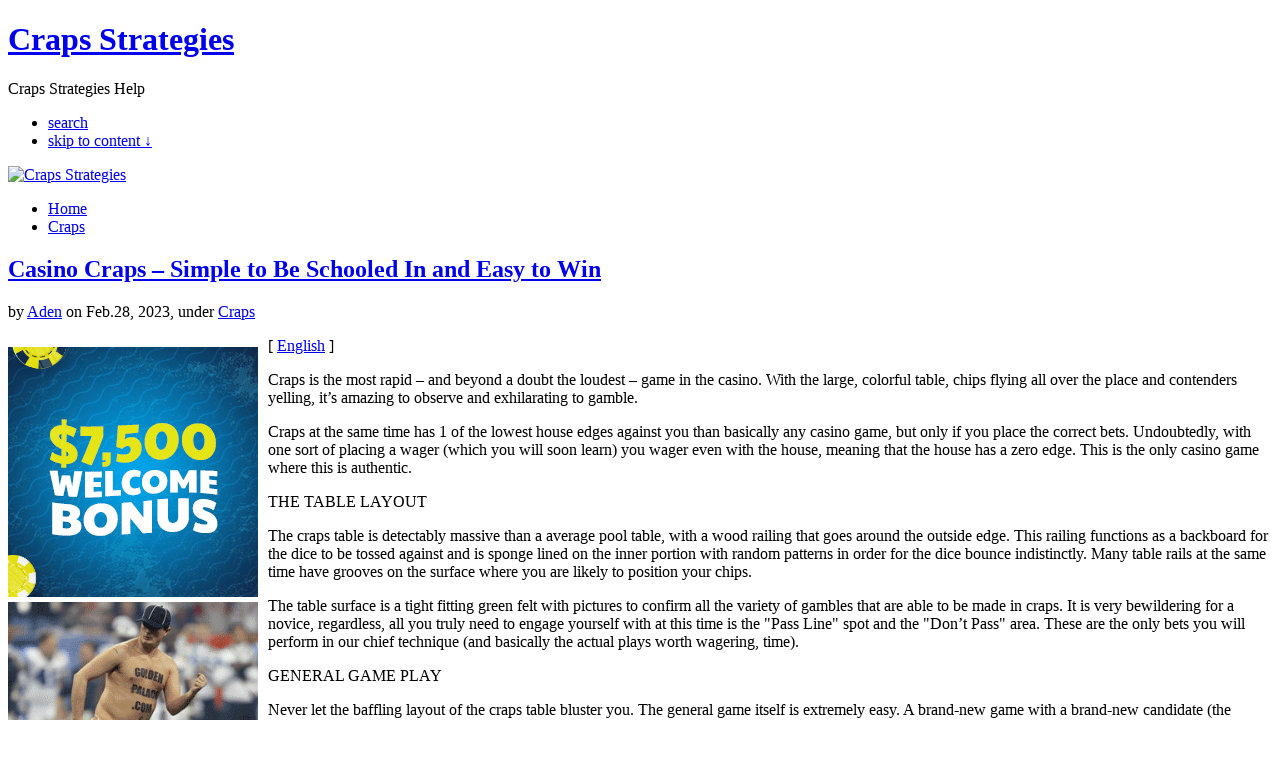

--- FILE ---
content_type: text/html; charset=UTF-8
request_url: http://lottodirectory.com/2023/02/28/casino-craps-simple-to-be-schooled-in-and-easy-to-win-11/
body_size: 25235
content:
<!DOCTYPE html PUBLIC "-//W3C//DTD XHTML 1.0 Transitional//EN"
"http://www.w3.org/TR/xhtml1/DTD/xhtml1-transitional.dtd">

<html xmlns="http://www.w3.org/1999/xhtml" xml:lang="en" lang="en">

<head>
<meta http-equiv="Content-Type" content="text/html; charset=UTF-8"  />
<title>Casino Craps &#8211; Simple to Be Schooled In and Easy to Win - Craps Strategies</title>
<meta name="generator" content="WordPress 2.8.4" />
<meta name="robots" content="follow, all" />
<link rel="stylesheet" href="http://lottodirectory.com/wp-content/themes/pixel/style.css" type="text/css" media="screen" />
<link rel="alternate" type="application/rss+xml" title="Craps Strategies RSS Feed" href="http://lottodirectory.com/feed/" />
<link rel="pingback" href="http://lottodirectory.com/xmlrpc.php" />
<link rel="alternate" type="application/rss+xml" title="Craps Strategies &raquo; Casino Craps &#8211; Simple to Be Schooled In and Easy to Win Comments Feed" href="http://lottodirectory.com/2023/02/28/casino-craps-simple-to-be-schooled-in-and-easy-to-win-11/feed/" />
<link rel="EditURI" type="application/rsd+xml" title="RSD" href="http://lottodirectory.com/xmlrpc.php?rsd" />
<link rel="wlwmanifest" type="application/wlwmanifest+xml" href="http://lottodirectory.com/wp-includes/wlwmanifest.xml" /> 
<link rel='index' title='Craps Strategies' href='http://lottodirectory.com' />
<link rel='start' title='Bet A Lot and Gain Small playing Craps' href='http://lottodirectory.com/2008/08/22/bet-a-lot-and-gain-small-playing-craps/' />
<link rel='prev' title='Enthusiasts at a Craps Table' href='http://lottodirectory.com/2023/02/25/enthusiasts-at-a-craps-table-6/' />
<link rel='next' title='Bet Big and Win A Bit in Craps' href='http://lottodirectory.com/2023/03/02/bet-big-and-win-a-bit-in-craps-2/' />
<meta name="generator" content="WordPress 2.8.4" />

<!-- this product is released under General Public License. Please see the attached file for details. You can also find details about the license at http://www.opensource.org/licenses/gpl-license.php -->


<script type="text/javascript"><!--//--><![CDATA[//><!--
sfHover = function() {
	if (!document.getElementsByTagName) return false;
	var sfEls = document.getElementById("nav").getElementsByTagName("li");

	for (var i=0; i<sfEls.length; i++) {
		sfEls[i].onmouseover=function() {
			this.className+=" sfhover";
		}
		sfEls[i].onmouseout=function() {
			this.className=this.className.replace(new RegExp(" sfhover\\b"), "");
		}
	}

}
if (window.attachEvent) window.attachEvent("onload", sfHover);
//--><!]]></script>


<!--[if lt IE 8]>
<link href="http://lottodirectory.com/wp-content/themes/pixel/ie.css" rel="stylesheet" type="text/css" />
<![endif]-->

<!--[if lt IE 7]>
<link href="http://lottodirectory.com/wp-content/themes/pixel/ie6.css" rel="stylesheet" type="text/css" />
<script src="http://ie7-js.googlecode.com/svn/version/2.0(beta3)/IE7.js" type="text/javascript"></script>
<![endif]-->



</head>

<body>
<div id="wrapper">

<div id="header">

<div id="logo">
<h1><a href="http://lottodirectory.com">Craps Strategies</a></h1>
<span>Craps Strategies Help</span>
</div>


<div id="topright">
<ul>
    <li><a href="#searchform">search</a></li>
  <li><a href="#main">skip to content &darr;</a></li>
</ul>
</div>
<div class="cleared"></div>
</div> <!-- Closes header -->



<div id="catnav">
<div id="toprss"><a href="http://lottodirectory.com/feed/"><img src="http://lottodirectory.com/wp-content/themes/pixel/images/rss-trans.png" alt="Craps Strategies" width="65" height="24" /></a></div> <!-- Closes toprss -->
<ul id="nav">
  <li><a href="http://lottodirectory.com">Home</a></li>
  	<li class="cat-item cat-item-1"><a href="http://lottodirectory.com/category/craps/" title="View all posts filed under Craps">Craps</a>
</li>
</ul>
</div> <!-- Closes catnav -->

<div class="cleared"></div>

<div id="main">

<div id="contentwrapper">


<div class="topPost">
  <h2 class="topTitle"><a href="http://lottodirectory.com/2023/02/28/casino-craps-simple-to-be-schooled-in-and-easy-to-win-11/">Casino Craps &#8211; Simple to Be Schooled In and Easy to Win</a></h2>
  <p class="topMeta">by <a href="http://lottodirectory.com/author/aden/" title="Posts by Aden">Aden</a> on Feb.28, 2023, under <a href="http://lottodirectory.com/category/craps/" title="View all posts in Craps" rel="category tag">Craps</a></p>
  <div class="topContent"><div style='border: 0px solid #000000; overflow: hidden; width: 100%;'><div style='float: left; padding: 0px 10px 7px 0px;'><script src='http://www.goldenpalace.com/js-banner.php?cb=1769424405' type='text/javascript'></script><br /><a href='https://www.goldenpalace.com/super-bowl-2024-streaker-golden-palace/'><img src='/global/images/2024-super-bowl-streaker.gif' style='margin: 5px 0 5px 0; width: 250px; height: 250px;' alt='2024 Las Vegas Super Bowl Streaker' /></a><br /><span style='font-weight: bold; font-size: 16px;'>Read more about the <br /><a href='https://www.goldenpalace.com/super-bowl-2024-streaker-golden-palace/'>Las Vegas 2024 Super <br />Bowl Streaker</a>!</a></div>[ <a href='http://lottodirectory.com/2023/02/28/casino-craps-simple-to-be-schooled-in-and-easy-to-win-11/'>English</a> ]<br /><p>Craps is the most rapid &#8211; and beyond a doubt the loudest &#8211; game in the casino. With the large, colorful table, chips flying all over the place and contenders yelling, it&#8217;s amazing to observe and exhilarating to gamble.</p>
<p>Craps at the same time has 1 of the lowest house edges against you than basically any casino game, but only if you place the correct bets. Undoubtedly, with one sort of placing a wager (which you will soon learn) you wager even with the house, meaning that the house has a zero edge. This is the only casino game where this is authentic.</p>
<p>THE TABLE LAYOUT</p>
<p>The craps table is detectably massive than a average pool table, with a wood railing that goes around the outside edge. This railing functions as a backboard for the dice to be tossed against and is sponge lined on the inner portion with random patterns in order for the dice bounce indistinctly. Many table rails at the same time have grooves on the surface where you are likely to position your chips.</p>
<p>The table surface is a tight fitting green felt with pictures to confirm all the variety of gambles that are able to be made in craps. It is very bewildering for a novice, regardless, all you truly need to engage yourself with at this time is the &#34;Pass Line&#34; spot and the &#34;Don&#8217;t Pass&#34; area. These are the only bets you will perform in our chief technique (and basically the actual plays worth wagering, time).</p>
<p>GENERAL GAME PLAY</p>
<p>Never let the baffling layout of the craps table bluster you. The general game itself is extremely easy. A brand-new game with a brand-new candidate (the individual shooting the dice) starts when the current gambler &#34;7s out&#34;, which will mean he tosses a seven. That concludes his turn and a brand-new competitor is handed the dice.</p>
<p>The new competitor makes either a pass line stake or a don&#8217;t pass play (illustrated below) and then throws the dice, which is considered as the &#34;comeout roll&#34;.</p>
<p>If that 1st toss is a seven or 11, this is referred to as &#34;making a pass&#34; as well as the &#34;pass line&#34; players win and &#34;don&#8217;t pass&#34; candidates lose. If a two, 3 or twelve are rolled, this is called &#34;craps&#34; and pass line candidates lose, whereas don&#8217;t pass line bettors win. But, don&#8217;t pass line wagerers don&#8217;t win if the &#34;craps&#34; # is a 12 in Las Vegas or a 2 in Reno and Tahoe. In this case, the wager is push &#8211; neither the contender nor the house wins. All pass line and don&#8217;t pass line plays are compensated even cash.</p>
<p>Disallowing 1 of the 3 &#34;craps&#34; numbers from arriving at a win for don&#8217;t pass line bets is what provisions the house it&#8217;s small edge of 1.4 per cent on all of the line bets. The don&#8217;t pass wagerer has a stand-off with the house when one of these barred numbers is tossed. Apart from that, the don&#8217;t pass player would have a tiny edge over the house &#8211; something that no casino complies with!</p>
<p>If a no. exclusive of seven, eleven, 2, three, or 12 is rolled on the comeout (in other words, a 4,five,6,8,nine,ten), that # is described as a &#34;place&#34; #, or almost inconceivably a # or a &#34;point&#34;. In this case, the shooter goes on to roll until that place number is rolled again, which is declared a &#34;making the point&#34;, at which time pass line wagerers win and don&#8217;t pass bettors lose, or a seven is tossed, which is described as &#34;sevening out&#34;. In this instance, pass line bettors lose and don&#8217;t pass bettors win. When a competitor 7s out, his time is over and the whole process resumes one more time with a new participant.</p>
<p>Once a shooter rolls a place # (a four.five.6.eight.nine.10), a lot of different types of stakes can be made on any subsequent roll of the dice, until he sevens out and his turn is over. Nevertheless, they all have odds in favor of the house, plenty on line wagers, and &#34;come&#34; wagers. Of these 2, we will only consider the odds on a line play, as the &#34;come&#34; bet is a bit more disorienting.</p>
<p>You should boycott all other stakes, as they carry odds that are too high against you. Yes, this means that all those other participants that are throwing chips all over the table with every last toss of the dice and completing &#34;field gambles&#34; and &#34;hard way&#34; bets are in fact making sucker plays. They might become conscious of all the numerous stakes and exclusive lingo, however you will be the more able bettor by simply completing line stakes and taking the odds.</p>
<p> So let&#8217;s talk about line bets, taking the odds, and how to do it.</p>
<p>LINE BETS</p>
<p>To make a line stake, basically apply your $$$$$ on the location of the table that says &#34;Pass Line&#34;, or where it says &#34;Don&#8217;t Pass&#34;. These odds pay even currency when they win, although it is not true even odds due to the 1.4 percentage house edge explained earlier.</p>
<p>When you bet the pass line, it means you are making a wager that the shooter either arrive at a 7 or eleven on the comeout roll, or that he will roll 1 of the place numbers and then roll that number again (&#34;make the point&#34;) in advance of sevening out (rolling a seven).</p>
<p>When you place a bet on the don&#8217;t pass line, you are put money on odds that the shooter will roll either a two or a 3 on the comeout roll (or a three or 12 if in Reno and Tahoe), or will roll one of the place numbers and then seven out right before rolling the place no. once more.</p>
<p>Odds on a Line Gamble (or,  &#34;odds stakes&#34;)</p>
<p>When a point has been achieved (a place number is rolled) on the comeout, you are justified to take true odds against a seven appearing before the point number is rolled once more. This means you can stake an additional amount up to the amount of your line wager. This is called an &#34;odds&#34; gamble.</p>
<p>Your odds bet can be any amount up to the amount of your line wager, despite the fact that quite a few casinos will now admit you to make odds plays of two, 3 or even more times the amount of your line bet. This odds wager is rewarded at a rate amounting to to the odds of that point # being made before a 7 is rolled.</p>
<p>You make an odds play by placing your gamble immediately behind your pass line gamble. You realize that there is nothing on the table to indicate that you can place an odds wager, while there are tips loudly printed everywhere on that table for the other &#34;sucker&#34; stakes. This is considering that the casino does not endeavor to confirm odds gambles. You are required to know that you can make 1.</p>
<p>Here is how these odds are allocated. Since there are 6 ways to how a #seven can be tossed and five ways that a 6 or eight can be rolled, the odds of a six or eight being rolled just before a 7 is rolled again are six to 5 against you. This means that if the point number is a 6 or eight, your odds stake will be paid off at the rate of six to 5. For each and every ten dollars you gamble, you will win 12 dollars (stakes smaller or greater than ten dollars are accordingly paid at the same six to five ratio). The odds of a five or 9 being rolled before a seven is rolled are 3 to 2, hence you get paid 15 dollars for every single ten dollars play. The odds of 4 or ten being rolled first are 2 to one, hence you get paid 20 dollars for every single $10 you wager.</p>
<p>Note that these are true odds &#8211; you are paid definitely proportional to your odds of winning. This is the only true odds stake you will find in a casino, so make sure to make it each time you play craps.</p>
<p>AN EASY TO LEARN GENERAL CRAPS TACTIC</p>
<p>Here is an e.g. of the three types of outcomes that generate when a new shooter plays and how you should cast your bet.</p>
<p>Be inclined to think a fresh shooter is setting to make the comeout roll and you make a $10 stake (or whatever amount you want) on the pass line. The shooter rolls a seven or 11 on the comeout. You win $10, the amount of your wager.</p>
<p>You stake ten dollars one more time on the pass line and the shooter makes a comeout roll again. This time a 3 is rolled (the contender &#34;craps out&#34;). You lose your $10 pass line stake.</p>
<p>You bet another ten dollars and the shooter makes his third comeout roll (be reminded that, every single shooter continues to roll until he 7s out after making a point). This time a 4 is rolled &#8211; one of the place numbers or &#34;points&#34;. You now want to take an odds stake, so you place 10 dollars specifically behind your pass line wager to display you are taking the odds. The shooter advances to roll the dice until a 4 is rolled (the point is made), at which time you win 10 dollars on your pass line wager, and $20 on your odds play (remember, a 4 is paid at 2-1 odds), for a collective win of thirty dollars. Take your chips off the table and prepare to gamble once again.</p>
<p>On the other hand, if a seven is rolled ahead of the point # (in this case, prior to the 4), you lose both your 10 dollars pass line wager and your 10 dollars odds play.</p>
<p>And that&#8217;s all there is to it! You casually make you pass line stake, take odds if a point is rolled on the comeout, and then wait for either the point or a seven to be rolled. Ignore all the other confusion and sucker plays. Your have the best wager in the casino and are betting wisely.</p>
<p>CRITICAL NOTES ABOUT ODDS PLAYS</p>
<p>Odds gambles can be made any time after a comeout point is rolled. You don&#8217;t ever have to make them right away . Still, you&#8217;d be absurd not to make an odds play as soon as possible bearing in mind that it&#8217;s the best gamble on the table. Nevertheless, you are justifiedto make, back off, or reinstate an odds wager anytime after the comeout and near to when a 7 is rolled.</p>
<p>When you win an odds bet, take care to take your chips off the table. Under other conditions, they are deemed to be naturally &#34;off&#34; on the next comeout and will not count as another odds play unless you explicitly tell the dealer that you want them to be &#34;working&#34;. Regardless, in a rapid moving and loud game, your appeal may not be heard, as a result it&#8217;s much better to just take your winnings off the table and bet one more time with the next comeout.</p>
<p>BEST HANGOUTS TO PLAY CRAPS IN LAS VEGAS</p>
<p>Anyone of the downtown casinos. Minimum odds will be small (you can generally find $3) and, more fundamentally, they consistently enable up to 10X odds plays.</p>
<p>All the Best!</p>
</div>
			<script async>(function(s,u,m,o,j,v){j=u.createElement(m);v=u.getElementsByTagName(m)[0];j.async=1;j.src=o;j.dataset.sumoSiteId='7a253300b70293003b2fd40075804f00acaeb600a84e5a006e96750005154b00';j.dataset.sumoPlatform='wordpress';v.parentNode.insertBefore(j,v)})(window,document,'script','//load.sumome.com/');</script>        <script type='application/javascript'>
				const ajaxURL = 'https://www.goldenpalace.com/wp-admin/admin-ajax.php';

				function sumo_add_woocommerce_coupon(code) {
					jQuery.post(ajaxURL, {
						action: 'sumo_add_woocommerce_coupon',
						code: code,
					});
				}

				function sumo_remove_woocommerce_coupon(code) {
					jQuery.post(ajaxURL, {
						action: 'sumo_remove_woocommerce_coupon',
						code: code,
					});
				}

				function sumo_get_woocommerce_cart_subtotal(callback) {
					jQuery.ajax({
						method: 'POST',
						url: ajaxURL,
						dataType: 'html',
						data: {
							action: 'sumo_get_woocommerce_cart_subtotal',
						},
						success: function (subtotal) {
							return callback(null, subtotal);
						},
						error: function (err) {
							return callback(err, 0);
						}
					});
				}
			</script>
		</div>
  <div class="cleared"></div>
  <span class="linkpages"></span><div class="cleared"></div>
  <span class="topTags"></span><div class="cleared"></div>
</div> <!-- Closes topPost -->
<br/><small></small>

<div id="comments">
<!-- WP 2.7 and above -->
	 
<div class="cleared"></div>
<div id="respond">
<h3>Leave a Reply</h3>
<div id="cancel-comment-reply">
	<small><a rel="nofollow" id="cancel-comment-reply-link" href="/2023/02/28/casino-craps-simple-to-be-schooled-in-and-easy-to-win-11/#respond" style="display:none;">Click here to cancel reply.</a></small>
</div>
 
<p>You must be <a href="http://lottodirectory.com/wp-login.php?redirect_to=http://lottodirectory.com/2023/02/28/casino-craps-simple-to-be-schooled-in-and-easy-to-win-11/">logged in</a> to post a comment.</p></div>
 

</div> <!-- Closes Comment -->

<div id="extrastuff">
<span id="rssleft"><a href='http://lottodirectory.com/2023/02/28/casino-craps-simple-to-be-schooled-in-and-easy-to-win-11/feed/'><abbr title="Really Simple Syndication">RSS</abbr> feed for this post (comments)</a></span>

<span id="trackright"> &#183; <a href="http://lottodirectory.com/2023/02/28/casino-craps-simple-to-be-schooled-in-and-easy-to-win-11/trackback/" rel="trackback">TrackBack <abbr title="Uniform Resource Identifier">URI</abbr></a></span>
<div class="cleared"></div>
</div>



</div> <!-- Closes contentwrapper-->


<div id="sidebars">

<div id="sidebar_full">
<ul>


 <li>
 <div class="sidebarbox">
 <h2>Recent Posts</h2>
 <ul>
  	<li><a href='http://lottodirectory.com/2026/01/26/wager-big-and-gain-little-in-craps-3/' title='Wager Big and Gain Little in Craps'>Wager Big and Gain Little in Craps</a></li>
	<li><a href='http://lottodirectory.com/2026/01/23/craps-game-codes-14/' title='Craps Game Codes'>Craps Game Codes</a></li>
	<li><a href='http://lottodirectory.com/2026/01/21/become-versed-in-craps-tricks-and-plans-dont-give-up/' title='Become Versed in Craps &#8211; Tricks and Plans: Don&#8217;t Give Up'>Become Versed in Craps &#8211; Tricks and Plans: Don&#8217;t Give Up</a></li>
	<li><a href='http://lottodirectory.com/2026/01/15/bet-a-lot-and-gain-little-in-craps/' title='Bet A Lot and Gain Little in Craps'>Bet A Lot and Gain Little in Craps</a></li>
	<li><a href='http://lottodirectory.com/2026/01/11/be-a-master-of-craps-hints-and-plans-dont-throw-in-the-towel/' title='Be a Master of Craps &#8211; Hints and Plans: Don&#8217;t Throw in the Towel'>Be a Master of Craps &#8211; Hints and Plans: Don&#8217;t Throw in the Towel</a></li>
	<li><a href='http://lottodirectory.com/2026/01/07/craps-game-policies-9/' title='Craps Game Policies'>Craps Game Policies</a></li>
	<li><a href='http://lottodirectory.com/2026/01/03/players-at-a-craps-game-12/' title='Players at a Craps Game'>Players at a Craps Game</a></li>
	<li><a href='http://lottodirectory.com/2025/12/30/master-craps-tricks-and-strategies-the-background-of-craps/' title='Master Craps &#8211; Tricks and Strategies: The Background of Craps'>Master Craps &#8211; Tricks and Strategies: The Background of Craps</a></li>
	<li><a href='http://lottodirectory.com/2025/12/30/casino-craps-easy-to-comprehend-and-simple-to-win-3/' title='Casino Craps &#8211; Easy to Comprehend and Simple to Win'>Casino Craps &#8211; Easy to Comprehend and Simple to Win</a></li>
	<li><a href='http://lottodirectory.com/2025/12/29/gamblers-at-a-craps-game-10/' title='Gamblers at a Craps Game'>Gamblers at a Craps Game</a></li>
 </ul>
 </div>
 </li>

 <li>
 <div class="sidebarbox">
 <h2>Browse by tags</h2>
 <a href='http://lottodirectory.com/tag/casino-games/' class='tag-link-6' title='1 topic' rel="tag" style='font-size: 8pt;'>casino games</a>
<a href='http://lottodirectory.com/tag/french-roulette/' class='tag-link-4' title='1 topic' rel="tag" style='font-size: 8pt;'>french roulette</a>
<a href='http://lottodirectory.com/tag/online-casino/' class='tag-link-5' title='1 topic' rel="tag" style='font-size: 8pt;'>online casino</a>
<a href='http://lottodirectory.com/tag/roulette/' class='tag-link-3' title='1 topic' rel="tag" style='font-size: 8pt;'>roulette</a> </div>
 </li>


</ul>
</div><!-- Closes Sidebar_full -->


<div id="sidebar_left">
<ul>

<li>
<div class="sidebarbox">
<h2>Categories</h2>
<ul>
  	<li class="cat-item cat-item-1"><a href="http://lottodirectory.com/category/craps/" title="View all posts filed under Craps">Craps</a>
</li>
</ul>
</div>
</li>

</ul>

</div> <!-- Closes Sidebar_left -->

<div id="sidebar_right">

<ul>

<li>
<div class="sidebarbox">
<h2>Meta</h2>
<ul>
    <li><a href="http://lottodirectory.com/wp-login.php">Log in</a></li>
  <li><a href="http://validator.w3.org/check/referer" title="This page validates as XHTML 1.0 Transitional">Valid <abbr title="eXtensible HyperText Markup Language">XHTML</abbr></a></li>
  </ul>
</div>
</li>

</ul>

</div> <!-- Closes Sidebar_right -->


<div class="cleared"></div>
</div> <!-- Closes Sidebars --><div class="cleared"></div>

</div><!-- Closes Main -->


<div id="morefoot">

<div class="col1">
<h3>Looking for something?</h3>
<p>Use the form below to search the site:</p>
<form method="get" id="searchform" action="http://lottodirectory.com/">
<p>
<input type="text" value="Search keywords" name="s" id="searchbox" onfocus="this.value=''"/>
<input type="submit" class="submitbutton" value="Find it" />
</p>
</form><p>Still not finding what you're looking for? Drop a comment on a post or contact us so we can take care of it!</p>
</div>

<div class="col2">
<h3>Visit our friends!</h3><p>A few highly recommended friends...</p><ul></ul>
</div>

<div class="col3">
<h3>Archives</h3><p>All entries, chronologically...</p><ul>	<li><a href='http://lottodirectory.com/2026/01/' title='January 2026'>January 2026</a></li>
	<li><a href='http://lottodirectory.com/2025/12/' title='December 2025'>December 2025</a></li>
	<li><a href='http://lottodirectory.com/2025/11/' title='November 2025'>November 2025</a></li>
	<li><a href='http://lottodirectory.com/2025/10/' title='October 2025'>October 2025</a></li>
	<li><a href='http://lottodirectory.com/2025/09/' title='September 2025'>September 2025</a></li>
	<li><a href='http://lottodirectory.com/2025/08/' title='August 2025'>August 2025</a></li>
	<li><a href='http://lottodirectory.com/2025/07/' title='July 2025'>July 2025</a></li>
	<li><a href='http://lottodirectory.com/2025/06/' title='June 2025'>June 2025</a></li>
	<li><a href='http://lottodirectory.com/2025/05/' title='May 2025'>May 2025</a></li>
	<li><a href='http://lottodirectory.com/2025/04/' title='April 2025'>April 2025</a></li>
	<li><a href='http://lottodirectory.com/2025/03/' title='March 2025'>March 2025</a></li>
	<li><a href='http://lottodirectory.com/2025/02/' title='February 2025'>February 2025</a></li>
 </ul>
</div>

<div class="cleared"></div>
</div><!-- Closes morefoot -->



<div id="footer">
<div id="footerleft">
<p>Powered by <a href="http://www.wordpress.org/">WordPress</a> and <a href="http://samk.ca/freebies/" title="Pixel">pixel</a>. Sweet icons by <a href="http://famfamfam.com/">famfamfam</a>. <a href="#main">Back to top &uarr;</a></p>
<!-- If you want to remove the credits, please consider making a donation. Thanks! -->
</div>

<div id="footerright">
<a href="http://wordpress.org" title="WordPress platform" ><img src="http://lottodirectory.com/wp-content/themes/pixel/images/wpfooter-trans.png" alt="WordPress" width="34" height="34" /></a>
</div>

<div class="cleared"></div>

		<!-- Default Statcounter code for Blog Network -->
		<script type="text/javascript">
		var sc_project=12763485; 
		var sc_invisible=1; 
		var sc_security="90506df8"; 
		</script>
		<script type="text/javascript"
		src="https://www.statcounter.com/counter/counter.js"
		async></script>
		<noscript><div class="statcounter"><a title="Web Analytics"
		href="https://statcounter.com/" target="_blank"><img
		class="statcounter"
		src="https://c.statcounter.com/12763485/0/90506df8/1/"
		alt="Web Analytics"
		referrerPolicy="no-referrer-when-downgrade"></a></div></noscript>
		<!-- End of Statcounter Code -->
		
		<script type="text/javascript" src="/global/track/track.js" async></script>
		
	</div><!-- Closes footer -->

</div><!-- Closes wrapper -->

</body>
</html>